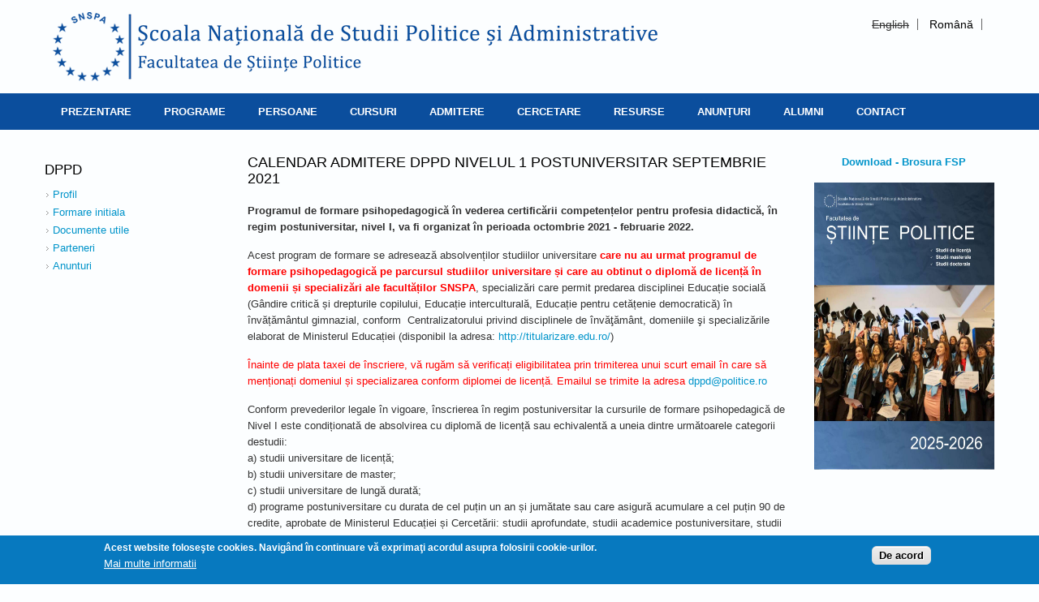

--- FILE ---
content_type: text/html; charset=utf-8
request_url: https://politice.ro/ro/dppd/calendar-admitere-dppd-nivelul-1-postuniversitar-septembrie-2021
body_size: 30389
content:
<!DOCTYPE html>
<head>
<meta charset="utf-8" />
<link rel="shortcut icon" href="https://politice.ro/sites/default/files/favicon.ico" type="image/vnd.microsoft.icon" />
<meta name="viewport" content="width=device-width" />
<link rel="canonical" href="/ro/dppd/calendar-admitere-dppd-nivelul-1-postuniversitar-septembrie-2021" />
<meta name="Generator" content="Drupal 7 (http://drupal.org)" />
<link rel="shortlink" href="/ro/node/309" />
<title>Calendar admitere DPPD nivelul 1 postuniversitar septembrie 2021 | SNSPA București, Științe Politice, Sociologie, Relații internaționale, Psihologie</title>
<style type="text/css" media="all">
@import url("https://politice.ro/modules/system/system.base.css?sfy4gj");
@import url("https://politice.ro/modules/system/system.menus.css?sfy4gj");
@import url("https://politice.ro/modules/system/system.messages.css?sfy4gj");
@import url("https://politice.ro/modules/system/system.theme.css?sfy4gj");
</style>
<style type="text/css" media="all">
@import url("https://politice.ro/modules/field/theme/field.css?sfy4gj");
@import url("https://politice.ro/modules/node/node.css?sfy4gj");
@import url("https://politice.ro/modules/search/search.css?sfy4gj");
@import url("https://politice.ro/modules/user/user.css?sfy4gj");
@import url("https://politice.ro/sites/all/modules/views/css/views.css?sfy4gj");
@import url("https://politice.ro/sites/all/modules/back_to_top/css/back_to_top.css?sfy4gj");
@import url("https://politice.ro/sites/all/modules/ckeditor/css/ckeditor.css?sfy4gj");
</style>
<style type="text/css" media="all">
@import url("https://politice.ro/sites/all/modules/colorbox/styles/default/colorbox_style.css?sfy4gj");
@import url("https://politice.ro/sites/all/modules/ctools/css/ctools.css?sfy4gj");
@import url("https://politice.ro/modules/locale/locale.css?sfy4gj");
@import url("https://politice.ro/sites/all/modules/eu_cookie_compliance/css/eu_cookie_compliance.css?sfy4gj");
@import url("https://politice.ro/sites/default/files/ctools/css/8695a9d3e23511e74e4cde79b7ae1666.css?sfy4gj");
</style>
<style type="text/css" media="all">
@import url("https://politice.ro/sites/all/themes/lexus_zymphonies_theme/css/font-awesome.css?sfy4gj");
@import url("https://politice.ro/sites/all/themes/lexus_zymphonies_theme/css/style.css?sfy4gj");
@import url("https://politice.ro/sites/all/themes/lexus_zymphonies_theme/css/media.css?sfy4gj");
</style>
<script type="text/javascript" src="https://politice.ro/sites/all/modules/jquery_update/replace/jquery/1.7/jquery.min.js?v=1.7.2"></script>
<script type="text/javascript" src="https://politice.ro/misc/jquery.once.js?v=1.2"></script>
<script type="text/javascript" src="https://politice.ro/misc/drupal.js?sfy4gj"></script>
<script type="text/javascript" src="https://politice.ro/sites/all/modules/jquery_update/replace/ui/ui/minified/jquery.ui.effect.min.js?v=1.10.2"></script>
<script type="text/javascript" src="https://politice.ro/sites/all/modules/eu_cookie_compliance/js/jquery.cookie-1.4.1.min.js?v=1.4.1"></script>
<script type="text/javascript" src="https://politice.ro/sites/all/modules/back_to_top/js/back_to_top.js?sfy4gj"></script>
<script type="text/javascript" src="https://politice.ro/sites/default/files/languages/ro_4Vqi7nm5gM_h6HJ8xM7NCR-AYZsH107KPz5QXFF-rjw.js?sfy4gj"></script>
<script type="text/javascript" src="https://politice.ro/sites/all/libraries/colorbox/jquery.colorbox-min.js?sfy4gj"></script>
<script type="text/javascript" src="https://politice.ro/sites/all/modules/colorbox/js/colorbox.js?sfy4gj"></script>
<script type="text/javascript" src="https://politice.ro/sites/all/modules/colorbox/styles/default/colorbox_style.js?sfy4gj"></script>
<script type="text/javascript" src="https://politice.ro/sites/all/themes/lexus_zymphonies_theme/js/custom.js?sfy4gj"></script>
<script type="text/javascript">
<!--//--><![CDATA[//><!--
jQuery.extend(Drupal.settings, {"basePath":"\/","pathPrefix":"ro\/","ajaxPageState":{"theme":"lexus_zymphonies_theme","theme_token":"52KAdy_ZBlGj16j9tXdzUEk-DbU_fSn0_2fcGoq6Jz4","js":{"0":1,"sites\/all\/modules\/eu_cookie_compliance\/js\/eu_cookie_compliance.min.js":1,"sites\/all\/modules\/jquery_update\/replace\/jquery\/1.7\/jquery.min.js":1,"misc\/jquery.once.js":1,"misc\/drupal.js":1,"sites\/all\/modules\/jquery_update\/replace\/ui\/ui\/minified\/jquery.ui.effect.min.js":1,"sites\/all\/modules\/eu_cookie_compliance\/js\/jquery.cookie-1.4.1.min.js":1,"sites\/all\/modules\/back_to_top\/js\/back_to_top.js":1,"public:\/\/languages\/ro_4Vqi7nm5gM_h6HJ8xM7NCR-AYZsH107KPz5QXFF-rjw.js":1,"sites\/all\/libraries\/colorbox\/jquery.colorbox-min.js":1,"sites\/all\/modules\/colorbox\/js\/colorbox.js":1,"sites\/all\/modules\/colorbox\/styles\/default\/colorbox_style.js":1,"sites\/all\/themes\/lexus_zymphonies_theme\/js\/custom.js":1},"css":{"modules\/system\/system.base.css":1,"modules\/system\/system.menus.css":1,"modules\/system\/system.messages.css":1,"modules\/system\/system.theme.css":1,"modules\/field\/theme\/field.css":1,"modules\/node\/node.css":1,"modules\/search\/search.css":1,"modules\/user\/user.css":1,"sites\/all\/modules\/views\/css\/views.css":1,"sites\/all\/modules\/back_to_top\/css\/back_to_top.css":1,"sites\/all\/modules\/ckeditor\/css\/ckeditor.css":1,"sites\/all\/modules\/colorbox\/styles\/default\/colorbox_style.css":1,"sites\/all\/modules\/ctools\/css\/ctools.css":1,"modules\/locale\/locale.css":1,"sites\/all\/modules\/eu_cookie_compliance\/css\/eu_cookie_compliance.css":1,"public:\/\/ctools\/css\/8695a9d3e23511e74e4cde79b7ae1666.css":1,"sites\/all\/themes\/lexus_zymphonies_theme\/css\/font-awesome.css":1,"sites\/all\/themes\/lexus_zymphonies_theme\/css\/style.css":1,"sites\/all\/themes\/lexus_zymphonies_theme\/css\/media.css":1}},"colorbox":{"opacity":"0.85","current":"{current} of {total}","previous":"\u00ab Prev","next":"Next \u00bb","close":"Close","maxWidth":"98%","maxHeight":"98%","fixed":true,"mobiledetect":true,"mobiledevicewidth":"480px","file_public_path":"\/sites\/default\/files","specificPagesDefaultValue":"admin*\nimagebrowser*\nimg_assist*\nimce*\nnode\/add\/*\nnode\/*\/edit\nprint\/*\nprintpdf\/*\nsystem\/ajax\nsystem\/ajax\/*"},"back_to_top":{"back_to_top_button_trigger":"100","back_to_top_button_text":"Back to top","#attached":{"library":[["system","ui"]]}},"eu_cookie_compliance":{"cookie_policy_version":"1.0.0","popup_enabled":1,"popup_agreed_enabled":0,"popup_hide_agreed":0,"popup_clicking_confirmation":0,"popup_scrolling_confirmation":0,"popup_html_info":"\u003Cdiv class=\u0022eu-cookie-compliance-banner eu-cookie-compliance-banner-info eu-cookie-compliance-banner--default\u0022\u003E\n  \u003Cdiv class=\u0022popup-content info\u0022\u003E\n        \u003Cdiv id=\u0022popup-text\u0022\u003E\n      \u003Cp\u003EAcest website folose\u015fte cookies. Navig\u00e2nd \u00een continuare v\u0103 exprima\u0163i acordul asupra folosirii cookie-urilor.\u003C\/p\u003E\n              \u003Cbutton type=\u0022button\u0022 class=\u0022find-more-button eu-cookie-compliance-more-button\u0022\u003EMai multe informatii\u003C\/button\u003E\n          \u003C\/div\u003E\n    \n    \u003Cdiv id=\u0022popup-buttons\u0022 class=\u0022\u0022\u003E\n            \u003Cbutton type=\u0022button\u0022 class=\u0022agree-button eu-cookie-compliance-default-button\u0022\u003EDe acord\u003C\/button\u003E\n          \u003C\/div\u003E\n  \u003C\/div\u003E\n\u003C\/div\u003E","use_mobile_message":false,"mobile_popup_html_info":"\u003Cdiv class=\u0022eu-cookie-compliance-banner eu-cookie-compliance-banner-info eu-cookie-compliance-banner--default\u0022\u003E\n  \u003Cdiv class=\u0022popup-content info\u0022\u003E\n        \u003Cdiv id=\u0022popup-text\u0022\u003E\n      \u003Ch2\u003EWe use cookies on this site to enhance your user experience\u003C\/h2\u003E\n\u003Cp\u003EBy tapping the Accept button, you agree to us doing so.\u003C\/p\u003E\n              \u003Cbutton type=\u0022button\u0022 class=\u0022find-more-button eu-cookie-compliance-more-button\u0022\u003EMai multe informatii\u003C\/button\u003E\n          \u003C\/div\u003E\n    \n    \u003Cdiv id=\u0022popup-buttons\u0022 class=\u0022\u0022\u003E\n            \u003Cbutton type=\u0022button\u0022 class=\u0022agree-button eu-cookie-compliance-default-button\u0022\u003EDe acord\u003C\/button\u003E\n          \u003C\/div\u003E\n  \u003C\/div\u003E\n\u003C\/div\u003E\n","mobile_breakpoint":"768","popup_html_agreed":"\u003Cdiv\u003E\n  \u003Cdiv class=\u0022popup-content agreed\u0022\u003E\n    \u003Cdiv id=\u0022popup-text\u0022\u003E\n      \u003Ch2\u003EThank you for accepting cookies\u003C\/h2\u003E\n\u003Cp\u003EYou can now hide this message or find out more about cookies.\u003C\/p\u003E\n    \u003C\/div\u003E\n    \u003Cdiv id=\u0022popup-buttons\u0022\u003E\n      \u003Cbutton type=\u0022button\u0022 class=\u0022hide-popup-button eu-cookie-compliance-hide-button\u0022\u003EHide\u003C\/button\u003E\n              \u003Cbutton type=\u0022button\u0022 class=\u0022find-more-button eu-cookie-compliance-more-button-thank-you\u0022 \u003EMore info\u003C\/button\u003E\n          \u003C\/div\u003E\n  \u003C\/div\u003E\n\u003C\/div\u003E","popup_use_bare_css":false,"popup_height":"auto","popup_width":"100%","popup_delay":1000,"popup_link":"http:\/\/politice.ro\/ro\/politica-de-utilizare-cookie-urilor","popup_link_new_window":1,"popup_position":null,"fixed_top_position":1,"popup_language":"ro","store_consent":false,"better_support_for_screen_readers":0,"reload_page":0,"domain":"","domain_all_sites":0,"popup_eu_only_js":0,"cookie_lifetime":"100","cookie_session":false,"disagree_do_not_show_popup":0,"method":"default","allowed_cookies":"","withdraw_markup":"\u003Cbutton type=\u0022button\u0022 class=\u0022eu-cookie-withdraw-tab\u0022\u003EPrivacy settings\u003C\/button\u003E\n\u003Cdiv class=\u0022eu-cookie-withdraw-banner\u0022\u003E\n  \u003Cdiv class=\u0022popup-content info\u0022\u003E\n    \u003Cdiv id=\u0022popup-text\u0022\u003E\n          \u003C\/div\u003E\n    \u003Cdiv id=\u0022popup-buttons\u0022\u003E\n      \u003Cbutton type=\u0022button\u0022 class=\u0022eu-cookie-withdraw-button\u0022\u003EWithdraw consent\u003C\/button\u003E\n    \u003C\/div\u003E\n  \u003C\/div\u003E\n\u003C\/div\u003E\n","withdraw_enabled":false,"withdraw_button_on_info_popup":0,"cookie_categories":[],"cookie_categories_details":[],"enable_save_preferences_button":1,"cookie_name":"","cookie_value_disagreed":"0","cookie_value_agreed_show_thank_you":"1","cookie_value_agreed":"2","containing_element":"body","automatic_cookies_removal":1,"close_button_action":"close_banner"}});
//--><!]]>
</script>
<!--[if IE 8 ]>    <html class="ie8 ielt9"> <![endif]-->
<!--[if lt IE 9]><script src="http://html5shiv.googlecode.com/svn/trunk/html5.js"></script><![endif]-->
</head>
<body class="html not-front not-logged-in two-sidebars page-node page-node- page-node-309 node-type-anunturi-dppd i18n-ro">
    
<!-- header -->

<div id="header_wrapper">
  <header id="header" class="clearfix">
    <div class="logo_wrap">
              <div id="logo"><a href="/ro" title="Acasă"><img src="https://politice.ro/sites/default/files/header_snspa_fsp_0.png"/></a></div>
            <h1 id="site-title">
        <a href="/ro" title="Acasă"></a>
        <div id="site-description"></div>
      </h1>
    </div>
        <div class="region region-user-menu">
  <div id="block-locale-language" class="block block-locale">

        <h2 >Languages</h2>
    
  <div class="content">
    <ul class="language-switcher-locale-url"><li class="en first"><span class="language-link locale-untranslated" xml:lang="en">English</span></li>
<li class="ro last active"><a href="/ro/dppd/calendar-admitere-dppd-nivelul-1-postuniversitar-septembrie-2021" class="language-link active" xml:lang="ro">Română</a></li>
</ul>  </div>
  
</div> <!-- /.block -->
</div>
 <!-- /.region -->
 
      </header>
</div>

<!-- End Header -->

  <div class="menu-wrap">
    <div class="full-wrap clearfix">
      <nav id="main-menu"  role="navigation">
        <a class="nav-toggle" href="#">Navigation</a>
        <div class="menu-navigation-container">
          <ul class="menu"><li class="first expanded"><a href="http://www.politice.ro/ro/prezentare" title="">Prezentare</a><ul class="menu"><li class="first leaf"><a href="/ro/prezentare">Facultatea de Științe Politice</a></li>
<li class="expanded"><a href="http://politice.ro/ro/stiinte-politice-relatii-internationale-si-studii-europene" title="">Departamente</a><ul class="menu"><li class="first leaf"><a href="/ro/stiinte-politice-relatii-internationale-si-studii-europene">Departament Științe Politice și Studii Europene</a></li>
<li class="last leaf"><a href="/ro/sociologie">Sociologie</a></li>
</ul></li>
<li class="last expanded"><a href="http://politice.ro/ro/componenta" title="">Comisii interne</a><ul class="menu"><li class="first leaf"><a href="/ro/componenta">Componență</a></li>
<li class="last leaf"><a href="/ro/sesizari">Sesizări</a></li>
</ul></li>
</ul></li>
<li class="expanded"><a href="http://politice.ro/ro/licenta_zi" title="">Programe</a><ul class="menu"><li class="first leaf"><a href="/ro/licenta_zi" title="">Licență - ZI</a></li>
<li class="leaf"><a href="/ro/masterat">Masterat</a></li>
<li class="leaf"><a href="/ro/doctorat">Doctorat</a></li>
<li class="last leaf"><a href="/ro/dppd/profil" title="">Dppd</a></li>
</ul></li>
<li class="expanded"><a href="http://politice.ro/ro/managementul_facultatii" title="">Persoane</a><ul class="menu"><li class="first leaf"><a href="/ro/managementul_facultatii">Managementul facultății</a></li>
<li class="expanded"><a href="http://politice.ro/ro/alfabetic" title="">Personal academic</a><ul class="menu"><li class="first expanded"><a href="http://politice.ro/ro/alfabetic" title="">Permanent</a><ul class="menu"><li class="first last leaf"><a href="/ro/alfabetic">Alfabetic</a></li>
</ul></li>
<li class="last leaf"><a href="/ro/personal_asociat">Asociat și invitat</a></li>
</ul></li>
<li class="leaf"><a href="/ro/personal-administrativ">Personal administrativ</a></li>
<li class="last leaf"><a href="/ro/studenti_reprezentanti">Studenți reprezentanți</a></li>
</ul></li>
<li class="expanded"><a href="http://politice.ro/ro/orare" title="">Cursuri</a><ul class="menu"><li class="first leaf"><a href="/ro/orare">Orare</a></li>
<li class="leaf"><a href="https://e.politice.ro" title="">E-learning</a></li>
<li class="leaf"><a href="/ro/practica">Practică</a></li>
<li class="last leaf"><a href="/ro/cursuri_optionale_an3">Cursuri opționale pentru anul 3</a></li>
</ul></li>
<li class="expanded"><a href="http://politice.ro/de_ce_fsp" title="">Admitere</a><ul class="menu"><li class="first leaf"><a href="/ro/de_ce_fsp">De ce FSP?</a></li>
<li class="leaf"><a href="https://www.admitere.politice.ro/" title="">Licență</a></li>
<li class="leaf"><a href="/ro/admitere-masterat">Masterat</a></li>
<li class="leaf"><a href="http://doctorat.snspa.ro/" title="">Doctorat</a></li>
<li class="leaf"><a href="/ro/camine">Cămine</a></li>
<li class="last leaf"><a href="/ro/viata_in_bucuresti">Viața în București</a></li>
</ul></li>
<li class="expanded"><a href="http://politice.ro/ro/centre_cercetare" title="">Cercetare</a><ul class="menu"><li class="first leaf"><a href="/ro/centre_cercetare">Centre Cercetare</a></li>
<li class="expanded"><a href="http://politice.ro/ro/proiecte_desfasurare" title="">Proiecte</a><ul class="menu"><li class="first expanded"><a href="http://politice.ro/ro/proiecte_desfasurare" title="">Proiecte instituționale</a><ul class="menu"><li class="first leaf"><a href="/ro/proiecte_desfasurare">Proiecte în desfășurare</a></li>
<li class="last leaf"><a href="/ro/proiecte-finalizate">Proiecte finalizate</a></li>
</ul></li>
<li class="last expanded"><a href="http://politice.ro/ro/proiecte-individuale-in-desfasurare" title="">Proiecte individuale</a><ul class="menu"><li class="first last leaf"><a href="/ro/proiecte-individuale-in-desfasurare">Proiecte individuale în desfășurare</a></li>
</ul></li>
</ul></li>
<li class="expanded"><a href="http://politice.ro/ro/atelierul-de-studii-comportamentale" title="">Workshopuri cercetare</a><ul class="menu"><li class="first leaf"><a href="/ro/atelier-design-cercetare">Atelier design cercetare</a></li>
<li class="leaf"><a href="/ro/atelier_teorie_politica">Atelierul de Teorie Politică</a></li>
<li class="last leaf"><a href="/ro/cafeneaua-sociologilor">Cafeneaua Sociologilor</a></li>
</ul></li>
<li class="leaf"><a href="/ro/baze-de-date">Acces la bazele de date</a></li>
<li class="leaf"><a href="http://snspa.ro/cercetare/biblioteca/" title="">Bibliotecă</a></li>
<li class="last expanded"><a href="/ro/reviste-fsp">Reviste FSP</a><ul class="menu"><li class="first leaf"><a href="http://perspective.politice.ro/" title="">Perspective Politice</a></li>
<li class="leaf"><a href="/ro/rjsp">The Romanian Journal of Society and Politics (RJSP)</a></li>
<li class="last leaf"><a href="http://societateareala.com/" title="">Societatea reală</a></li>
</ul></li>
</ul></li>
<li class="expanded"><a href="http://politice.ro/ro/informatii_de_interes_public" title="">Resurse</a><ul class="menu"><li class="first leaf"><a href="http://mail.politice.ro" title="">Acess webmail</a></li>
<li class="leaf"><a href="/ro/licenta_si_disertatie">Licență și dizertație</a></li>
<li class="leaf"><a href="/ro/informatii_de_interes_public">Informații de interes public</a></li>
<li class="expanded"><a href="/ro/erasmus">ERASMUS</a><ul class="menu"><li class="first leaf"><a href="/ro/mobilitati-erasmus-de-studiu">Mobilități Erasmus de Studiu</a></li>
<li class="leaf"><a href="/ro/mobilitati-de-predare">Mobilități de predare</a></li>
<li class="leaf"><a href="/ro/mobilitati_erasmus_plasament">Mobilități de plasament</a></li>
<li class="last leaf"><a href="http://www.politice.ro/ro/testimoniale" title="">Testimoniale Erasmus+</a></li>
</ul></li>
<li class="leaf"><a href="/ro/cecop">CECOP</a></li>
<li class="last leaf"><a href="/ro/taxe">Taxe</a></li>
</ul></li>
<li class="expanded"><a href="http://politice.ro/ro/anunturi" title="">Anunțuri</a><ul class="menu"><li class="first leaf"><a href="/ro/anunturi">Toate Anunțurile</a></li>
<li class="last leaf"><a href="/ro/evenimente">Evenimente</a></li>
</ul></li>
<li class="expanded"><a href="http://politice.ro/ro/testimoniale-alumni" title="">Alumni</a><ul class="menu"><li class="first leaf"><a href="/ro/testimoniale-alumni">Testimoniale</a></li>
<li class="last leaf"><a href="/ro/comunitatea-alumnilor-fsp">Comunitatea alumnilor FSP</a></li>
</ul></li>
<li class="last leaf"><a href="/ro/contact">Contact</a></li>
</ul>        </div>
        <div class="clear"></div>
      </nav>
      
    </div>
  </div>

  <div class="slideshow">
      </div>

<div id="top-area">
  </div>

<div id="page-wrap">

  
  <div id="container">
    <div class="container-wrap">
      <div class="content-sidebar-wrap">
        <div id="content">

          
          <section id="post-content" role="main">
                                                  <h1 class="page-title">Calendar admitere DPPD nivelul 1 postuniversitar septembrie 2021</h1>
                                                                        <div class="region region-content">
  <div id="block-system-main" class="block block-system">

      
  <div class="content">
                            
      
    
  <div class="content node-anunturi-dppd">
    <div class="field field-name-body field-type-text-with-summary field-label-hidden"><div class="field-items"><div class="field-item even"><p><strong>Programul de formare psihopedagogică în vederea certificării competențelor pentru profesia didactică, în regim postuniversitar, nivel I, va fi organizat în perioada octombrie 2021 - februarie 2022.</strong></p>
<p>Acest program de formare se adresează absolvenților studiilor universitare <span style="color:#FF0000"><strong>care nu au urmat programul de formare psihopedagogică pe parcursul studiilor universitare și care au obtinut o diplomă de licență în domenii și specializări ale facultăților SNSPA</strong></span>, specializări care permit predarea disciplinei Educație socială (Gândire critică și drepturile copilului, Educație interculturală, Educație pentru cetățenie democratică) în învățământul gimnazial, conform  Centralizatorului privind disciplinele de învăţământ, domeniile şi specializările elaborat de Ministerul Educației (disponibil la adresa: <a href="http://titularizare.edu.ro/">http://titularizare.edu.ro/</a>)</p>
<p><span style="color:#FF0000">Înainte de plata taxei de înscriere, vă rugăm să verificați eligibilitatea prin trimiterea unui scurt email în care să menționați domeniul și specializarea conform diplomei de licență. Emailul se trimite la adresa <a href="mailto:dppd@politice.ro">dppd@politice.ro</a></span></p>
<p>Conform prevederilor legale în vigoare, înscrierea în regim postuniversitar la cursurile de formare psihopedagică de Nivel I este condiționată de absolvirea cu diplomă de licență sau echivalentă a uneia dintre următoarele categorii destudii:<br />
a) studii universitare de licență;<br />
b) studii universitare de master;<br />
c) studii universitare de lungă durată;<br />
d) programe postuniversitare cu durata de cel puțin un an și jumătate sau care asigură acumulare a cel puțin 90 de credite, aprobate de Ministerul Educației și Cercetării: studii aprofundate, studii academice postuniversitare, studii postuniversitare de specializare, studii postuniversitare de masterat/master;<br />
e) programe de conversie profesională pentru dobândirea unei noi specializări;<br />
f) studii universitare de scurtă durată.</p>
<p><strong>Admiterea la programul de formare psihopedagogică</strong> se va realiza pe baza unui interviu și a unui chestionar privind motivația, aşteptările şi compatibilitatea candidaţilor cu specificul competenţelor pentru profesia didactică. Chestionarul va fi completat și trimis online înainte de interviu. Chestionarul nu are rol de probă scrisă și nu va fi evaluat prin notă sau calificativ. Modul de realizare a interviului si data precisă vor fi anunțate candidaților în timp util.</p>
<p>Parcurgerea programul de studii psihopedagogice nivel I în regim postuniversitar este posibilă doar în regim cu taxă. Pentru anul universitar 2021-2022, taxa de școlarizare este de 900 lei.  Taxa de  înscriere 80 de lei. Taxa de înmatriculare 100 lei, iar taxa de susținerea a examenului de absolvire este 200 lei.</p>
<p>Dosarul  de  înscriere la Programul de formare psihopedagogică de Nivel I, în regim postuniversitar conține, după caz,următoarele:</p>
<ul><li>fișă de înscriere (<a href="/sites/default/files/fisiere/anexa_1_-cerere_inscriere_dppd_nivel_i_snspa_postuniv.docx">se descarcă aici</a>)</li>
<li>documente personale de identificare, în copie certificată ” conform cu originalul” și semnată, precum și dovada de schimbare a numelui, în cazul în care numele înscris pe actele de studii nu mai coincide cu cel din actul de identitate, în copie certificată ” conform cu originalul” și semnată;</li>
<li>act de studii corespunzător categoriei de studii în baza căruia se realizează înscrierea,  în copie certificată ”conform cu originalul” și semnată;</li>
<li>foaia matricolă /suplimentul la diplomă corespunzătoare categoriei de studii în baza căreia se realizează înscrierea sau orice alt document de studii din care să rezulte parcursul universitar anterior, în copie certificată ” conform cu originalul” și semnată;</li>
<li>certificatul de competentă lingvistică de nivel C1, eliberat de instituțiile de învăţământ acreditate, care organizează cursul pregătitor pentru învățarea limbii române (pentru candidații care, la înscrierea în program, nu prezintă acte de studii eliberate de unități/instituții de învăţământ din România sau din străinătate cu predare în limba română), în copie certificată ” conform cu originalul” și semnată;</li>
<li>atestatul de echivalare sau recunoaștere pentru diplomele de licență obținute în străinătate de către cetățenii români, ai Uniunii Europene, Spațiului Economic European şi din Confederația Elvețiană, în baza cărora se realizează admiterea, emis de Centrul Naţional de Recunoaștere și Echivalare a Diplomelor, în copie certificată "conform cu originalul" de DPPD-SNSPA, în copie certificată ” conform cu originalul” și semnată;</li>
<li>adeverință medicală eliberată recent (cu max. 30 de zile înainte de depunerea dosarului) de medicul de familie/curant, care să ateste faptul că persoana care urmează să se înscrie la studii nu suferă de boli contagioase ori alte afecţiuni incompatibile cu profesia didactica. Eventuale cerințe educaționale speciale vor fi atestate printr-un certificat de diagnostic, în copie certificată ” conform cu originalul” și semnată;</li>
<li>pentru absolvenții care au finalizat programe de formare psihopedagogică în statele membre ale Uniunii Europene, în statele semnatare ale Spațiului Economic European sau  în Confederația Elvețiană, înscrierea la programul de formare psihopedagogică de nivel I, respectiv la programul de studii de completare, prin susținere de diferențe, a formării psihopedagogice de nivel I/II într-o instituție de învățământ superior acreditată din România, este condiționată de prezentarea documentului privind recunoașterea pregătirii psihopedagogice finalizate în străinătate, prin alocarea de credite profesionale transferabile programelor de formare psihopedagogică finalizate sau echivalarea numărului de credite transferabile în cadrul formării psihopedagogice finalizate emis de Ministerul Educației și Cercetării, la propunerea Comisiei specializate de Recunoaștere.</li>
<li>dovada platii taxei de inscriere; taxele se platesc in contul FSP/SNSPA deschis la BRD Victoria - <strong>RO 85 BRDE 445 SV 18989114450</strong>, mentionand in ordinul de plata ”taxa DPPD”.</li>
</ul><p>Perioada de transmitere a dosarului: 1-18 septembrie 2021, la adresa de email: <a href="mailto:dppd@politice.ro">dppd@politice.ro</a>.<br />
Confirmarea înscrierii se va realiza după verificarea dosarelor de înscriere.</p>
<p>Documentele necesare pentru înscriere vor fi scanate într-un singur fișier pdf, care va cuprinde copiile actelor / documentelor solicitate și va fi salvat cu numele candidatului / candidatei.</p>
<p>Susținerea interviului se va realiza în intervalul 20-28 septembrie 2021.</p>
<p>Interviul se desfășoară în limba română. Se va finaliza cu unul dintre calificativele: admis sau respins. La interviu, nu se admit contestații.</p>
<p><strong>Calendarul cursului</strong></p>
<ul><li>Înscriere: 1-18 septembrie 2021</li>
<li>Interviu: 20-28 septembrie 2021</li>
<li>Cursuri și examene: semestrul I al anului universitar 2021-2022</li>
</ul></div></div></div>  </div>

      <footer>
          </footer>
  
    </div>
  
</div> <!-- /.block -->
</div>
 <!-- /.region -->
          </section>
        </div>
      
                  <aside id="sidebar-first" role="complementary"><div class="region region-sidebar-first">
  <div id="block-menu-menu-dppd" class="block block-menu">

        <h2 >Dppd</h2>
    
  <div class="content">
    <ul class="menu"><li class="first leaf"><a href="/ro/dppd/profil">Profil</a></li>
<li class="leaf"><a href="/ro/dppd/formare-initiala">Formare initiala</a></li>
<li class="leaf"><a href="/ro/dppd/documente-utile">Documente utile</a></li>
<li class="leaf"><a href="/ro/dppd/parteneri">Parteneri</a></li>
<li class="last leaf"><a href="/ro/dppd/anunturi-dppd">Anunturi</a></li>
</ul>  </div>
  
</div> <!-- /.block -->
</div>
 <!-- /.region -->
</aside>
              
        </div>

                  <aside id="sidebar-second" role="complementary"><div class="region region-sidebar-second">
  <div id="block-block-20" class="block block-block">

      
  <div class="content">
    <p class="rtecenter"><strong><a href="/sites/default/files/fisiere/booklet_2_iunie_2025.pdf">Download - Brosura FSP</a></strong></p>
<p class="rtecenter"><a href="/sites/default/files/fisiere/booklet_2_iunie_2025.pdf"><img alt="" src="/sites/default/files/img/fsp_booklet_2025.01.jpg" style="height:354px; width:250px" /></a></p>
  </div>
  
</div> <!-- /.block -->
</div>
 <!-- /.region -->
</aside> 
        
    </div>
  </div>

  
</div>


<!-- Footer -->

<div id="footer">

  
  <div class="footer_credit">
      
    <div id="copyright" class="full-wrap clearfix">
      <div class="copyright">&copy; 2025 . All Rights Reserved.                                      |Adresa: Expozitiei, 30A. Bucuresti | E: secretariat[at]politice.ro | T: 0372.249.776; 021.310.1042 | <a href="https://snspa.ro/wp-content/uploads/2020/04/Politica-de-confidentialitate.pdf">Politica de Confidentialitate</a></div> 
      
      <!-- Social Links -->
        
              <span class="social-icons">
         <ul>
          <li><a class="fb" href="https://www.facebook.com/facultateadestiintepolitice/" target="_blank" rel="me"><i class="fa fa-facebook"></i></a></li>
          <li><a class="twitter" href="" target="_blank" rel="me"><i class="fa fa-twitter"></i></a></li>
          <li><a class="gplus" href="" target="_blank" rel="me"><i class="fa fa-google-plus"></i></a></li>
          <li><a class="linkedin" href="" target="_blank" rel="me"><i class="fa fa-linkedin"></i></a></li>
          <li><a class="pinterest" href="" target="_blank" rel="me"><i class="fa fa-pinterest"></i></a></li>
          <li><a class="youtube" href="" target="_blank" rel="me"><i class="fa fa-youtube"></i></a></li>
          </ul>
        </span>
            <!-- End Social Links -->

    </div>

  </div>
  <div class="credits">
    Design by<a href="http://www.zymphonies.com"> Zymphonies</a> and Adapted by David Diaconu
  </div>

</div>  <script type="text/javascript">
<!--//--><![CDATA[//><!--
window.eu_cookie_compliance_cookie_name = "";
//--><!]]>
</script>
<script type="text/javascript" defer="defer" src="https://politice.ro/sites/all/modules/eu_cookie_compliance/js/eu_cookie_compliance.min.js?sfy4gj"></script>
</body>
</html>

--- FILE ---
content_type: application/javascript
request_url: https://politice.ro/sites/default/files/languages/ro_4Vqi7nm5gM_h6HJ8xM7NCR-AYZsH107KPz5QXFF-rjw.js?sfy4gj
body_size: 317
content:
Drupal.locale = { 'pluralFormula': function ($n) { return Number((($n==1)?(0):((($n==0)||((($n%100)>0)&&(($n%100)<20)))?(1):2))); }, 'strings': {"":{"Disabled":"Dezactivat","Enabled":"Activat","Edit":"Modific\u0103","Add":"Ad\u0103ugare","Upload":"\u00cencarc\u0103","Configure":"Configureaz\u0103","Done":"Gata"}} };